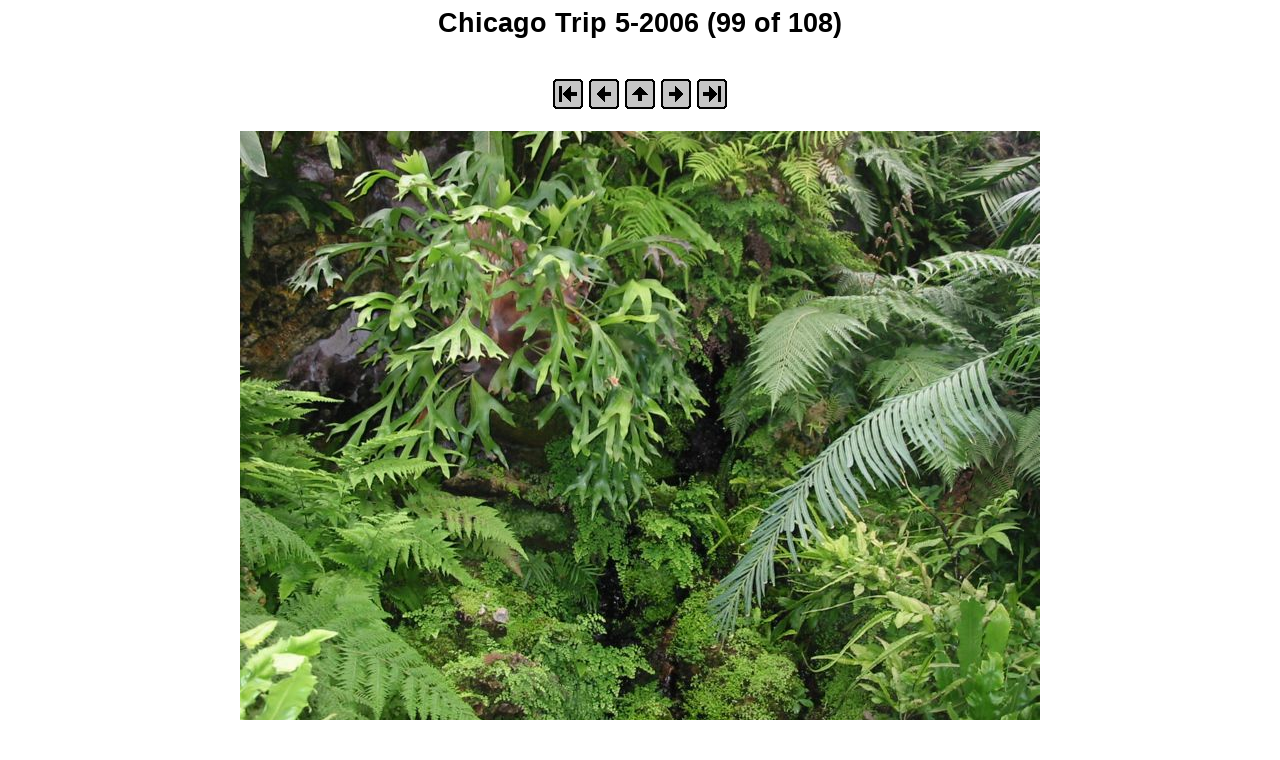

--- FILE ---
content_type: text/html
request_url: http://perrigoue.com/events/chicago06/IMG_2513.html
body_size: 558
content:
<style type="text/css">
<!--
.pagetitle {
  font-family: Verdana, Arial, Helvetica, sans-serif;
  font-size: 20pt;
  color: #000000;
  font-weight: bold;
}
.thumbtitle {
  font-family: Verdana, Arial, Helvetica, sans-serif;
  font-size: 10pt;
  color: #000000;
}
.imagetitle {
  font-family: Verdana, Arial, Helvetica, sans-serif;
  font-size: 10pt;
  color: #000000;
}
.navigation {
  font-family: Verdana, Arial, Helvetica, sans-serif;
  font-size: 10pt;
  color: #000000;
  font-weight: bold;
}
-->
</style>
<html>
<head>
<title>Chicago Trip 5-2006 (99 of 108)</title>
</head>
<body bgcolor="#FFFFFF">
<center>
  <span class="pagetitle">Chicago Trip 5-2006 (99 of 108)</span>
  <br><br><br>
<!-- begin navigation -->
<table><tr>
  <td width="32" class="navigation">
    <a href="IMG_2368.html"><img src="bw_first.gif" border="0" alt="[First]"></a>
  </td>
  <td width="32" class="navigation">
    <a href="IMG_2512.html"><img src="bw_prev.gif" border="0" alt="[Prev]"></a>
  </td>
  <td width="32" class="navigation">
    <a href="index.html"><img src="bw_index.gif" border="0" alt="[Index]"></a>
  </td>
  <td width="32" class="navigation">
    <a href="IMG_2514.html"><img src="bw_next.gif" border="0" alt="[Next]"></a>
  </td>
  <td width="32" class="navigation">
    <a href="IMG_2522.html"><img src="bw_last.gif" border="0" alt="[Last]"></a>
  </td>
</tr></table>
<!-- end navigation -->
<br>
  <table border="0" cellspacing="0" cellpadding="0">
    <tr><td align="center">
      <img src="IMG_2513.jpg" alt="IMG_2513" width="800" height="600" border="0">
    </td></tr>
    <tr><td align="center">
      <br><span class="imagetitle"></span>
    </td></tr>
  </table>
  <br><br>
</center>
</body>
</html>
